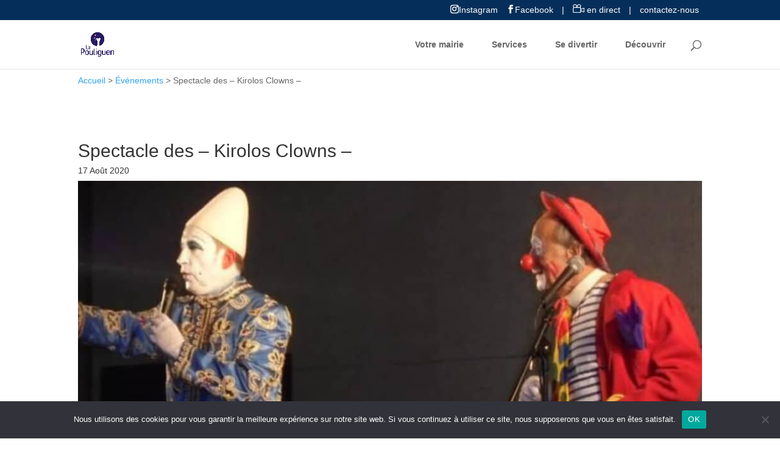

--- FILE ---
content_type: text/html; charset=UTF-8
request_url: https://www.lepouliguen.fr/evenements/spectacle-des-kirolos-clowns/
body_size: 15204
content:
<!DOCTYPE html>
<html lang="fr-FR">
<head>
	<meta charset="UTF-8" />
<meta http-equiv="X-UA-Compatible" content="IE=edge">
	<link rel="pingback" href="https://www.lepouliguen.fr/xmlrpc.php" />

	<script type="text/javascript">
		document.documentElement.className = 'js';
	</script>

	<meta name='robots' content='index, follow, max-image-preview:large, max-snippet:-1, max-video-preview:-1' />

<!-- Google Tag Manager for WordPress by gtm4wp.com -->
<script data-cfasync="false" data-pagespeed-no-defer>
	var gtm4wp_datalayer_name = "dataLayer";
	var dataLayer = dataLayer || [];
</script>
<!-- End Google Tag Manager for WordPress by gtm4wp.com --><script type="text/javascript">
			let jqueryParams=[],jQuery=function(r){return jqueryParams=[...jqueryParams,r],jQuery},$=function(r){return jqueryParams=[...jqueryParams,r],$};window.jQuery=jQuery,window.$=jQuery;let customHeadScripts=!1;jQuery.fn=jQuery.prototype={},$.fn=jQuery.prototype={},jQuery.noConflict=function(r){if(window.jQuery)return jQuery=window.jQuery,$=window.jQuery,customHeadScripts=!0,jQuery.noConflict},jQuery.ready=function(r){jqueryParams=[...jqueryParams,r]},$.ready=function(r){jqueryParams=[...jqueryParams,r]},jQuery.load=function(r){jqueryParams=[...jqueryParams,r]},$.load=function(r){jqueryParams=[...jqueryParams,r]},jQuery.fn.ready=function(r){jqueryParams=[...jqueryParams,r]},$.fn.ready=function(r){jqueryParams=[...jqueryParams,r]};</script>
	<!-- This site is optimized with the Yoast SEO plugin v26.6 - https://yoast.com/wordpress/plugins/seo/ -->
	<title>Spectacle des - Kirolos Clowns - Le Pouliguen</title>
	<link rel="canonical" href="https://www.lepouliguen.fr/evenements/spectacle-des-kirolos-clowns/" />
	<meta property="og:locale" content="fr_FR" />
	<meta property="og:type" content="article" />
	<meta property="og:title" content="Spectacle des - Kirolos Clowns - Le Pouliguen" />
	<meta property="og:description" content="Lundi 17 août Dans la plus pure tradition de l’art clownesque, un clown blanc (José) et un Auguste (Boboss) amusent les familles. À 18h, dans le bois ● Gratuit Comité municipal des fêtes Port du masque obligatoire" />
	<meta property="og:url" content="https://www.lepouliguen.fr/evenements/spectacle-des-kirolos-clowns/" />
	<meta property="og:site_name" content="Le Pouliguen" />
	<meta property="og:image" content="https://www.lepouliguen.fr/wp-content/uploads/2020/08/kirolos.jpg" />
	<meta property="og:image:width" content="1920" />
	<meta property="og:image:height" content="1200" />
	<meta property="og:image:type" content="image/jpeg" />
	<meta name="twitter:card" content="summary_large_image" />
	<script type="application/ld+json" class="yoast-schema-graph">{"@context":"https://schema.org","@graph":[{"@type":"WebPage","@id":"https://www.lepouliguen.fr/evenements/spectacle-des-kirolos-clowns/","url":"https://www.lepouliguen.fr/evenements/spectacle-des-kirolos-clowns/","name":"Spectacle des - Kirolos Clowns - Le Pouliguen","isPartOf":{"@id":"https://www.lepouliguen.fr/#website"},"primaryImageOfPage":{"@id":"https://www.lepouliguen.fr/evenements/spectacle-des-kirolos-clowns/#primaryimage"},"image":{"@id":"https://www.lepouliguen.fr/evenements/spectacle-des-kirolos-clowns/#primaryimage"},"thumbnailUrl":"https://www.lepouliguen.fr/wp-content/uploads/2020/08/kirolos.jpg","datePublished":"2020-08-06T14:29:14+00:00","breadcrumb":{"@id":"https://www.lepouliguen.fr/evenements/spectacle-des-kirolos-clowns/#breadcrumb"},"inLanguage":"fr-FR","potentialAction":[{"@type":"ReadAction","target":["https://www.lepouliguen.fr/evenements/spectacle-des-kirolos-clowns/"]}]},{"@type":"ImageObject","inLanguage":"fr-FR","@id":"https://www.lepouliguen.fr/evenements/spectacle-des-kirolos-clowns/#primaryimage","url":"https://www.lepouliguen.fr/wp-content/uploads/2020/08/kirolos.jpg","contentUrl":"https://www.lepouliguen.fr/wp-content/uploads/2020/08/kirolos.jpg","width":1920,"height":1200},{"@type":"BreadcrumbList","@id":"https://www.lepouliguen.fr/evenements/spectacle-des-kirolos-clowns/#breadcrumb","itemListElement":[{"@type":"ListItem","position":1,"name":"Accueil","item":"https://www.lepouliguen.fr/"},{"@type":"ListItem","position":2,"name":"Événements","item":"https://www.lepouliguen.fr/evenements/"},{"@type":"ListItem","position":3,"name":"Spectacle des &#8211; Kirolos Clowns &#8211;"}]},{"@type":"WebSite","@id":"https://www.lepouliguen.fr/#website","url":"https://www.lepouliguen.fr/","name":"Le Pouliguen","description":"Ville du Pouliguen - Site officiel","potentialAction":[{"@type":"SearchAction","target":{"@type":"EntryPoint","urlTemplate":"https://www.lepouliguen.fr/?s={search_term_string}"},"query-input":{"@type":"PropertyValueSpecification","valueRequired":true,"valueName":"search_term_string"}}],"inLanguage":"fr-FR"}]}</script>
	<!-- / Yoast SEO plugin. -->


<link rel='dns-prefetch' href='//use.fontawesome.com' />
<link rel='dns-prefetch' href='//fonts.googleapis.com' />
<link rel="alternate" type="application/rss+xml" title="Le Pouliguen &raquo; Flux" href="https://www.lepouliguen.fr/feed/" />
<link rel="alternate" type="application/rss+xml" title="Le Pouliguen &raquo; Flux des commentaires" href="https://www.lepouliguen.fr/comments/feed/" />
<link rel="alternate" title="oEmbed (JSON)" type="application/json+oembed" href="https://www.lepouliguen.fr/wp-json/oembed/1.0/embed?url=https%3A%2F%2Fwww.lepouliguen.fr%2Fevenements%2Fspectacle-des-kirolos-clowns%2F" />
<link rel="alternate" title="oEmbed (XML)" type="text/xml+oembed" href="https://www.lepouliguen.fr/wp-json/oembed/1.0/embed?url=https%3A%2F%2Fwww.lepouliguen.fr%2Fevenements%2Fspectacle-des-kirolos-clowns%2F&#038;format=xml" />
<meta content="Divi Child v.0.0.1" name="generator"/><link rel='stylesheet' id='sbi_styles-css' href='https://www.lepouliguen.fr/wp-content/plugins/instagram-feed/css/sbi-styles.min.css?ver=6.10.0' type='text/css' media='all' />
<link rel='stylesheet' id='wp-block-library-css' href='https://www.lepouliguen.fr/wp-includes/css/dist/block-library/style.min.css?ver=6.9' type='text/css' media='all' />
<style id='global-styles-inline-css' type='text/css'>
:root{--wp--preset--aspect-ratio--square: 1;--wp--preset--aspect-ratio--4-3: 4/3;--wp--preset--aspect-ratio--3-4: 3/4;--wp--preset--aspect-ratio--3-2: 3/2;--wp--preset--aspect-ratio--2-3: 2/3;--wp--preset--aspect-ratio--16-9: 16/9;--wp--preset--aspect-ratio--9-16: 9/16;--wp--preset--color--black: #000000;--wp--preset--color--cyan-bluish-gray: #abb8c3;--wp--preset--color--white: #ffffff;--wp--preset--color--pale-pink: #f78da7;--wp--preset--color--vivid-red: #cf2e2e;--wp--preset--color--luminous-vivid-orange: #ff6900;--wp--preset--color--luminous-vivid-amber: #fcb900;--wp--preset--color--light-green-cyan: #7bdcb5;--wp--preset--color--vivid-green-cyan: #00d084;--wp--preset--color--pale-cyan-blue: #8ed1fc;--wp--preset--color--vivid-cyan-blue: #0693e3;--wp--preset--color--vivid-purple: #9b51e0;--wp--preset--gradient--vivid-cyan-blue-to-vivid-purple: linear-gradient(135deg,rgb(6,147,227) 0%,rgb(155,81,224) 100%);--wp--preset--gradient--light-green-cyan-to-vivid-green-cyan: linear-gradient(135deg,rgb(122,220,180) 0%,rgb(0,208,130) 100%);--wp--preset--gradient--luminous-vivid-amber-to-luminous-vivid-orange: linear-gradient(135deg,rgb(252,185,0) 0%,rgb(255,105,0) 100%);--wp--preset--gradient--luminous-vivid-orange-to-vivid-red: linear-gradient(135deg,rgb(255,105,0) 0%,rgb(207,46,46) 100%);--wp--preset--gradient--very-light-gray-to-cyan-bluish-gray: linear-gradient(135deg,rgb(238,238,238) 0%,rgb(169,184,195) 100%);--wp--preset--gradient--cool-to-warm-spectrum: linear-gradient(135deg,rgb(74,234,220) 0%,rgb(151,120,209) 20%,rgb(207,42,186) 40%,rgb(238,44,130) 60%,rgb(251,105,98) 80%,rgb(254,248,76) 100%);--wp--preset--gradient--blush-light-purple: linear-gradient(135deg,rgb(255,206,236) 0%,rgb(152,150,240) 100%);--wp--preset--gradient--blush-bordeaux: linear-gradient(135deg,rgb(254,205,165) 0%,rgb(254,45,45) 50%,rgb(107,0,62) 100%);--wp--preset--gradient--luminous-dusk: linear-gradient(135deg,rgb(255,203,112) 0%,rgb(199,81,192) 50%,rgb(65,88,208) 100%);--wp--preset--gradient--pale-ocean: linear-gradient(135deg,rgb(255,245,203) 0%,rgb(182,227,212) 50%,rgb(51,167,181) 100%);--wp--preset--gradient--electric-grass: linear-gradient(135deg,rgb(202,248,128) 0%,rgb(113,206,126) 100%);--wp--preset--gradient--midnight: linear-gradient(135deg,rgb(2,3,129) 0%,rgb(40,116,252) 100%);--wp--preset--font-size--small: 13px;--wp--preset--font-size--medium: 20px;--wp--preset--font-size--large: 36px;--wp--preset--font-size--x-large: 42px;--wp--preset--spacing--20: 0.44rem;--wp--preset--spacing--30: 0.67rem;--wp--preset--spacing--40: 1rem;--wp--preset--spacing--50: 1.5rem;--wp--preset--spacing--60: 2.25rem;--wp--preset--spacing--70: 3.38rem;--wp--preset--spacing--80: 5.06rem;--wp--preset--shadow--natural: 6px 6px 9px rgba(0, 0, 0, 0.2);--wp--preset--shadow--deep: 12px 12px 50px rgba(0, 0, 0, 0.4);--wp--preset--shadow--sharp: 6px 6px 0px rgba(0, 0, 0, 0.2);--wp--preset--shadow--outlined: 6px 6px 0px -3px rgb(255, 255, 255), 6px 6px rgb(0, 0, 0);--wp--preset--shadow--crisp: 6px 6px 0px rgb(0, 0, 0);}:root { --wp--style--global--content-size: 823px;--wp--style--global--wide-size: 1080px; }:where(body) { margin: 0; }.wp-site-blocks > .alignleft { float: left; margin-right: 2em; }.wp-site-blocks > .alignright { float: right; margin-left: 2em; }.wp-site-blocks > .aligncenter { justify-content: center; margin-left: auto; margin-right: auto; }:where(.is-layout-flex){gap: 0.5em;}:where(.is-layout-grid){gap: 0.5em;}.is-layout-flow > .alignleft{float: left;margin-inline-start: 0;margin-inline-end: 2em;}.is-layout-flow > .alignright{float: right;margin-inline-start: 2em;margin-inline-end: 0;}.is-layout-flow > .aligncenter{margin-left: auto !important;margin-right: auto !important;}.is-layout-constrained > .alignleft{float: left;margin-inline-start: 0;margin-inline-end: 2em;}.is-layout-constrained > .alignright{float: right;margin-inline-start: 2em;margin-inline-end: 0;}.is-layout-constrained > .aligncenter{margin-left: auto !important;margin-right: auto !important;}.is-layout-constrained > :where(:not(.alignleft):not(.alignright):not(.alignfull)){max-width: var(--wp--style--global--content-size);margin-left: auto !important;margin-right: auto !important;}.is-layout-constrained > .alignwide{max-width: var(--wp--style--global--wide-size);}body .is-layout-flex{display: flex;}.is-layout-flex{flex-wrap: wrap;align-items: center;}.is-layout-flex > :is(*, div){margin: 0;}body .is-layout-grid{display: grid;}.is-layout-grid > :is(*, div){margin: 0;}body{padding-top: 0px;padding-right: 0px;padding-bottom: 0px;padding-left: 0px;}:root :where(.wp-element-button, .wp-block-button__link){background-color: #32373c;border-width: 0;color: #fff;font-family: inherit;font-size: inherit;font-style: inherit;font-weight: inherit;letter-spacing: inherit;line-height: inherit;padding-top: calc(0.667em + 2px);padding-right: calc(1.333em + 2px);padding-bottom: calc(0.667em + 2px);padding-left: calc(1.333em + 2px);text-decoration: none;text-transform: inherit;}.has-black-color{color: var(--wp--preset--color--black) !important;}.has-cyan-bluish-gray-color{color: var(--wp--preset--color--cyan-bluish-gray) !important;}.has-white-color{color: var(--wp--preset--color--white) !important;}.has-pale-pink-color{color: var(--wp--preset--color--pale-pink) !important;}.has-vivid-red-color{color: var(--wp--preset--color--vivid-red) !important;}.has-luminous-vivid-orange-color{color: var(--wp--preset--color--luminous-vivid-orange) !important;}.has-luminous-vivid-amber-color{color: var(--wp--preset--color--luminous-vivid-amber) !important;}.has-light-green-cyan-color{color: var(--wp--preset--color--light-green-cyan) !important;}.has-vivid-green-cyan-color{color: var(--wp--preset--color--vivid-green-cyan) !important;}.has-pale-cyan-blue-color{color: var(--wp--preset--color--pale-cyan-blue) !important;}.has-vivid-cyan-blue-color{color: var(--wp--preset--color--vivid-cyan-blue) !important;}.has-vivid-purple-color{color: var(--wp--preset--color--vivid-purple) !important;}.has-black-background-color{background-color: var(--wp--preset--color--black) !important;}.has-cyan-bluish-gray-background-color{background-color: var(--wp--preset--color--cyan-bluish-gray) !important;}.has-white-background-color{background-color: var(--wp--preset--color--white) !important;}.has-pale-pink-background-color{background-color: var(--wp--preset--color--pale-pink) !important;}.has-vivid-red-background-color{background-color: var(--wp--preset--color--vivid-red) !important;}.has-luminous-vivid-orange-background-color{background-color: var(--wp--preset--color--luminous-vivid-orange) !important;}.has-luminous-vivid-amber-background-color{background-color: var(--wp--preset--color--luminous-vivid-amber) !important;}.has-light-green-cyan-background-color{background-color: var(--wp--preset--color--light-green-cyan) !important;}.has-vivid-green-cyan-background-color{background-color: var(--wp--preset--color--vivid-green-cyan) !important;}.has-pale-cyan-blue-background-color{background-color: var(--wp--preset--color--pale-cyan-blue) !important;}.has-vivid-cyan-blue-background-color{background-color: var(--wp--preset--color--vivid-cyan-blue) !important;}.has-vivid-purple-background-color{background-color: var(--wp--preset--color--vivid-purple) !important;}.has-black-border-color{border-color: var(--wp--preset--color--black) !important;}.has-cyan-bluish-gray-border-color{border-color: var(--wp--preset--color--cyan-bluish-gray) !important;}.has-white-border-color{border-color: var(--wp--preset--color--white) !important;}.has-pale-pink-border-color{border-color: var(--wp--preset--color--pale-pink) !important;}.has-vivid-red-border-color{border-color: var(--wp--preset--color--vivid-red) !important;}.has-luminous-vivid-orange-border-color{border-color: var(--wp--preset--color--luminous-vivid-orange) !important;}.has-luminous-vivid-amber-border-color{border-color: var(--wp--preset--color--luminous-vivid-amber) !important;}.has-light-green-cyan-border-color{border-color: var(--wp--preset--color--light-green-cyan) !important;}.has-vivid-green-cyan-border-color{border-color: var(--wp--preset--color--vivid-green-cyan) !important;}.has-pale-cyan-blue-border-color{border-color: var(--wp--preset--color--pale-cyan-blue) !important;}.has-vivid-cyan-blue-border-color{border-color: var(--wp--preset--color--vivid-cyan-blue) !important;}.has-vivid-purple-border-color{border-color: var(--wp--preset--color--vivid-purple) !important;}.has-vivid-cyan-blue-to-vivid-purple-gradient-background{background: var(--wp--preset--gradient--vivid-cyan-blue-to-vivid-purple) !important;}.has-light-green-cyan-to-vivid-green-cyan-gradient-background{background: var(--wp--preset--gradient--light-green-cyan-to-vivid-green-cyan) !important;}.has-luminous-vivid-amber-to-luminous-vivid-orange-gradient-background{background: var(--wp--preset--gradient--luminous-vivid-amber-to-luminous-vivid-orange) !important;}.has-luminous-vivid-orange-to-vivid-red-gradient-background{background: var(--wp--preset--gradient--luminous-vivid-orange-to-vivid-red) !important;}.has-very-light-gray-to-cyan-bluish-gray-gradient-background{background: var(--wp--preset--gradient--very-light-gray-to-cyan-bluish-gray) !important;}.has-cool-to-warm-spectrum-gradient-background{background: var(--wp--preset--gradient--cool-to-warm-spectrum) !important;}.has-blush-light-purple-gradient-background{background: var(--wp--preset--gradient--blush-light-purple) !important;}.has-blush-bordeaux-gradient-background{background: var(--wp--preset--gradient--blush-bordeaux) !important;}.has-luminous-dusk-gradient-background{background: var(--wp--preset--gradient--luminous-dusk) !important;}.has-pale-ocean-gradient-background{background: var(--wp--preset--gradient--pale-ocean) !important;}.has-electric-grass-gradient-background{background: var(--wp--preset--gradient--electric-grass) !important;}.has-midnight-gradient-background{background: var(--wp--preset--gradient--midnight) !important;}.has-small-font-size{font-size: var(--wp--preset--font-size--small) !important;}.has-medium-font-size{font-size: var(--wp--preset--font-size--medium) !important;}.has-large-font-size{font-size: var(--wp--preset--font-size--large) !important;}.has-x-large-font-size{font-size: var(--wp--preset--font-size--x-large) !important;}
/*# sourceURL=global-styles-inline-css */
</style>

<link rel='stylesheet' id='wp-components-css' href='https://www.lepouliguen.fr/wp-includes/css/dist/components/style.min.css?ver=6.9' type='text/css' media='all' />
<link rel='stylesheet' id='wp-preferences-css' href='https://www.lepouliguen.fr/wp-includes/css/dist/preferences/style.min.css?ver=6.9' type='text/css' media='all' />
<link rel='stylesheet' id='wp-block-editor-css' href='https://www.lepouliguen.fr/wp-includes/css/dist/block-editor/style.min.css?ver=6.9' type='text/css' media='all' />
<link rel='stylesheet' id='popup-maker-block-library-style-css' href='https://www.lepouliguen.fr/wp-content/plugins/popup-maker/dist/packages/block-library-style.css?ver=dbea705cfafe089d65f1' type='text/css' media='all' />
<style id='font-awesome-svg-styles-default-inline-css' type='text/css'>
.svg-inline--fa {
  display: inline-block;
  height: 1em;
  overflow: visible;
  vertical-align: -.125em;
}
/*# sourceURL=font-awesome-svg-styles-default-inline-css */
</style>
<link rel='stylesheet' id='font-awesome-svg-styles-css' href='https://www.lepouliguen.fr/wp-content/uploads/font-awesome/v5.11.2/css/svg-with-js.css' type='text/css' media='all' />
<style id='font-awesome-svg-styles-inline-css' type='text/css'>
   .wp-block-font-awesome-icon svg::before,
   .wp-rich-text-font-awesome-icon svg::before {content: unset;}
/*# sourceURL=font-awesome-svg-styles-inline-css */
</style>
<link rel='stylesheet' id='contact-form-7-css' href='https://www.lepouliguen.fr/wp-content/plugins/contact-form-7/includes/css/styles.css?ver=6.1.4' type='text/css' media='all' />
<link rel='stylesheet' id='cookie-notice-front-css' href='https://www.lepouliguen.fr/wp-content/plugins/cookie-notice/css/front.min.css?ver=2.5.11' type='text/css' media='all' />
<link rel='stylesheet' id='wpa-css-css' href='https://www.lepouliguen.fr/wp-content/plugins/honeypot/includes/css/wpa.css?ver=2.3.04' type='text/css' media='all' />
<link rel='stylesheet' id='magnific-popup-css' href='https://www.lepouliguen.fr/wp-content/themes/Divi/includes/builder/feature/dynamic-assets/assets/css/magnific_popup.css?ver=2.5.63' type='text/css' media='all' />
<link rel='stylesheet' id='dsm-animate-css' href='https://www.lepouliguen.fr/wp-content/plugins/supreme-modules-for-divi/public/css/animate.css?ver=2.5.63' type='text/css' media='all' />
<link rel='stylesheet' id='font-awesome-official-css' href='https://use.fontawesome.com/releases/v5.11.2/css/all.css' type='text/css' media='all' integrity="sha384-KA6wR/X5RY4zFAHpv/CnoG2UW1uogYfdnP67Uv7eULvTveboZJg0qUpmJZb5VqzN" crossorigin="anonymous" />
<link rel='stylesheet' id='supreme-modules-for-divi-styles-css' href='https://www.lepouliguen.fr/wp-content/plugins/supreme-modules-for-divi/styles/style.min.css?ver=2.5.63' type='text/css' media='all' />
<link rel='stylesheet' id='et-builder-googlefonts-cached-css' href='https://fonts.googleapis.com/css?family=Montserrat:100,200,300,regular,500,600,700,800,900,100italic,200italic,300italic,italic,500italic,600italic,700italic,800italic,900italic&#038;subset=latin,latin-ext&#038;display=swap' type='text/css' media='all' />
<link rel='stylesheet' id='divi-style-parent-css' href='https://www.lepouliguen.fr/wp-content/themes/Divi/style-static.min.css?ver=4.27.5' type='text/css' media='all' />
<link rel='stylesheet' id='divi-style-pum-css' href='https://www.lepouliguen.fr/wp-content/themes/Divi-child/style.css?ver=4.27.5' type='text/css' media='all' />
<link rel='stylesheet' id='font-awesome-official-v4shim-css' href='https://use.fontawesome.com/releases/v5.11.2/css/v4-shims.css' type='text/css' media='all' integrity="sha384-/EdpJd7d6gGFiQ/vhh7iOjiZdf4+6K4al/XrX6FxxZwDSrAdWxAynr4p/EA/vyPQ" crossorigin="anonymous" />
<style id='font-awesome-official-v4shim-inline-css' type='text/css'>
@font-face {
font-family: "FontAwesome";
font-display: block;
src: url("https://use.fontawesome.com/releases/v5.11.2/webfonts/fa-brands-400.eot"),
		url("https://use.fontawesome.com/releases/v5.11.2/webfonts/fa-brands-400.eot?#iefix") format("embedded-opentype"),
		url("https://use.fontawesome.com/releases/v5.11.2/webfonts/fa-brands-400.woff2") format("woff2"),
		url("https://use.fontawesome.com/releases/v5.11.2/webfonts/fa-brands-400.woff") format("woff"),
		url("https://use.fontawesome.com/releases/v5.11.2/webfonts/fa-brands-400.ttf") format("truetype"),
		url("https://use.fontawesome.com/releases/v5.11.2/webfonts/fa-brands-400.svg#fontawesome") format("svg");
}

@font-face {
font-family: "FontAwesome";
font-display: block;
src: url("https://use.fontawesome.com/releases/v5.11.2/webfonts/fa-solid-900.eot"),
		url("https://use.fontawesome.com/releases/v5.11.2/webfonts/fa-solid-900.eot?#iefix") format("embedded-opentype"),
		url("https://use.fontawesome.com/releases/v5.11.2/webfonts/fa-solid-900.woff2") format("woff2"),
		url("https://use.fontawesome.com/releases/v5.11.2/webfonts/fa-solid-900.woff") format("woff"),
		url("https://use.fontawesome.com/releases/v5.11.2/webfonts/fa-solid-900.ttf") format("truetype"),
		url("https://use.fontawesome.com/releases/v5.11.2/webfonts/fa-solid-900.svg#fontawesome") format("svg");
}

@font-face {
font-family: "FontAwesome";
font-display: block;
src: url("https://use.fontawesome.com/releases/v5.11.2/webfonts/fa-regular-400.eot"),
		url("https://use.fontawesome.com/releases/v5.11.2/webfonts/fa-regular-400.eot?#iefix") format("embedded-opentype"),
		url("https://use.fontawesome.com/releases/v5.11.2/webfonts/fa-regular-400.woff2") format("woff2"),
		url("https://use.fontawesome.com/releases/v5.11.2/webfonts/fa-regular-400.woff") format("woff"),
		url("https://use.fontawesome.com/releases/v5.11.2/webfonts/fa-regular-400.ttf") format("truetype"),
		url("https://use.fontawesome.com/releases/v5.11.2/webfonts/fa-regular-400.svg#fontawesome") format("svg");
unicode-range: U+F004-F005,U+F007,U+F017,U+F022,U+F024,U+F02E,U+F03E,U+F044,U+F057-F059,U+F06E,U+F070,U+F075,U+F07B-F07C,U+F080,U+F086,U+F089,U+F094,U+F09D,U+F0A0,U+F0A4-F0A7,U+F0C5,U+F0C7-F0C8,U+F0E0,U+F0EB,U+F0F3,U+F0F8,U+F0FE,U+F111,U+F118-F11A,U+F11C,U+F133,U+F144,U+F146,U+F14A,U+F14D-F14E,U+F150-F152,U+F15B-F15C,U+F164-F165,U+F185-F186,U+F191-F192,U+F1AD,U+F1C1-F1C9,U+F1CD,U+F1D8,U+F1E3,U+F1EA,U+F1F6,U+F1F9,U+F20A,U+F247-F249,U+F24D,U+F254-F25B,U+F25D,U+F267,U+F271-F274,U+F279,U+F28B,U+F28D,U+F2B5-F2B6,U+F2B9,U+F2BB,U+F2BD,U+F2C1-F2C2,U+F2D0,U+F2D2,U+F2DC,U+F2ED,U+F328,U+F358-F35B,U+F3A5,U+F3D1,U+F410,U+F4AD;
}
/*# sourceURL=font-awesome-official-v4shim-inline-css */
</style>
<script type="text/javascript" id="cookie-notice-front-js-before">
/* <![CDATA[ */
var cnArgs = {"ajaxUrl":"https:\/\/www.lepouliguen.fr\/wp-admin\/admin-ajax.php","nonce":"df4020afd9","hideEffect":"fade","position":"bottom","onScroll":false,"onScrollOffset":100,"onClick":false,"cookieName":"cookie_notice_accepted","cookieTime":2592000,"cookieTimeRejected":2592000,"globalCookie":false,"redirection":false,"cache":false,"revokeCookies":false,"revokeCookiesOpt":"automatic"};

//# sourceURL=cookie-notice-front-js-before
/* ]]> */
</script>
<script type="text/javascript" src="https://www.lepouliguen.fr/wp-content/plugins/cookie-notice/js/front.min.js?ver=2.5.11" id="cookie-notice-front-js"></script>
<link rel="https://api.w.org/" href="https://www.lepouliguen.fr/wp-json/" /><link rel="alternate" title="JSON" type="application/json" href="https://www.lepouliguen.fr/wp-json/wp/v2/evenements/13203" /><link rel="EditURI" type="application/rsd+xml" title="RSD" href="https://www.lepouliguen.fr/xmlrpc.php?rsd" />
<meta name="generator" content="WordPress 6.9" />
<link rel='shortlink' href='https://www.lepouliguen.fr/?p=13203' />

<!-- Google Tag Manager for WordPress by gtm4wp.com -->
<!-- GTM Container placement set to footer -->
<script data-cfasync="false" data-pagespeed-no-defer type="text/javascript">
	var dataLayer_content = {"pagePostType":"evenements","pagePostType2":"single-evenements","pagePostAuthor":"Laurence MAGRÉ"};
	dataLayer.push( dataLayer_content );
</script>
<script data-cfasync="false" data-pagespeed-no-defer type="text/javascript">
(function(w,d,s,l,i){w[l]=w[l]||[];w[l].push({'gtm.start':
new Date().getTime(),event:'gtm.js'});var f=d.getElementsByTagName(s)[0],
j=d.createElement(s),dl=l!='dataLayer'?'&l='+l:'';j.async=true;j.src=
'//www.googletagmanager.com/gtm.js?id='+i+dl;f.parentNode.insertBefore(j,f);
})(window,document,'script','dataLayer','GTM-KBRXB98');
</script>
<!-- End Google Tag Manager for WordPress by gtm4wp.com --><meta name="viewport" content="width=device-width, initial-scale=1.0, maximum-scale=1.0, user-scalable=0" /><!-- BANNIERE  NEOCITY (mobile) -->
<meta name="neocitybanner:title" content="Le Pouliguen"> <meta name="neocitybanner:author" content="Neocity"> <meta name="neocitybanner:price" content="GRATUITE"> <meta name="neocitybanner:price-suffix-apple" content=" - Sur l'App Store"> <meta name="neocitybanner:price-suffix-google" content=" - Sur le Google Play"> <meta name="neocitybanner:icon-apple" content="https://neocitybacko.s3.eu-west-1.amazonaws.com/clients/606c8c865fa43e00192ec7a0/app/01bfa6e4-ce02-4cf1-b05e-3f4dae145c16.png"> <meta name="neocitybanner:icon-google" content="https://neocitybacko.s3.eu-west-1.amazonaws.com/clients/606c8c865fa43e00192ec7a0/app/01bfa6e4-ce02-4cf1-b05e-3f4dae145c16.png"> <meta name="neocitybanner:button" content="Télécharger"> <meta name="neocitybanner:button-url-apple" content="https://apps.apple.com/fr/app/le-pouliguen/id1568313985?utm_source=neocity-appbanner"> <meta name="neocitybanner:button-url-google" content="https://play.google.com/store/apps/details?id=fr.neocity.pouliguen&amp;hl=fr&amp;gl=fr&amp;utm_source=neocity-appbanner"> <meta name="neocitybanner:disable-positioning" content="true"> <link rel="stylesheet" href="https://neo-appbanner.s3.eu-west-3.amazonaws.com/smartbanner.css"> 
<!-- FIN BANNIERE  NEOCITY -->
<link rel="icon" href="https://www.lepouliguen.fr/wp-content/uploads/2023/04/log_reseau-150x150.png" sizes="32x32" />
<link rel="icon" href="https://www.lepouliguen.fr/wp-content/uploads/2023/04/log_reseau-300x300.png" sizes="192x192" />
<link rel="apple-touch-icon" href="https://www.lepouliguen.fr/wp-content/uploads/2023/04/log_reseau-300x300.png" />
<meta name="msapplication-TileImage" content="https://www.lepouliguen.fr/wp-content/uploads/2023/04/log_reseau-300x300.png" />
<link rel="stylesheet" id="et-divi-customizer-global-cached-inline-styles" href="https://www.lepouliguen.fr/wp-content/et-cache/global/et-divi-customizer-global.min.css?ver=1765350550" /><link rel="stylesheet" id="et-core-unified-cpt-deferred-13203-cached-inline-styles" href="https://www.lepouliguen.fr/wp-content/et-cache/13203/et-core-unified-cpt-deferred-13203.min.css?ver=1765667020" /></head>
<body class="wp-singular evenements-template-default single single-evenements postid-13203 wp-theme-Divi wp-child-theme-Divi-child cookies-not-set et_button_no_icon et_pb_button_helper_class et_fixed_nav et_show_nav et_primary_nav_dropdown_animation_fade et_secondary_nav_dropdown_animation_fade et_header_style_left et_pb_footer_columns4 et_cover_background et_pb_gutter osx et_pb_gutters3 et_right_sidebar et_divi_theme et-db">
	<div id="page-container">
	
	
			<header id="main-header" data-height-onload="51">
			<div id="header-contacts" class="et_pb_section et_pb_section_1 et_pb_with_background et_section_regular" >
				
				
				
				
				
				
				<div class="et_pb_row et_pb_row_0">
				<div class="et_pb_column et_pb_column_4_4 et_pb_column_0  et_pb_css_mix_blend_mode_passthrough et-last-child">
				
				
				
				
				<div class="et_pb_module et_pb_text et_pb_text_0  et_pb_text_align_right et_pb_bg_layout_light">
				
				
				
				
				<div class="et_pb_text_inner"><ul class="et-social-icons">
<li class="et-social-icon et-social-instagram"><a class="icon" href="https://www.instagram.com/villelepouliguen">Instagram</a></li>
<li class="et-social-icon et-social-facebook"><a class="icon" href="https://www.facebook.com/VilleLePouliguen">Facebook</a></li>
<li>|</li>
<li><a href="/en-direct/"><img src="/wp-content/uploads/2019/07/camera-icon-header.png" alt="En direct" /> en direct</a></li>
<li>|</li>
<li><a href="/contact/">contactez-nous</a></li>
</ul></div>
			</div>
			</div>
				
				
				
				
			</div>
				
				
			</div>			<div class="container clearfix et_menu_container">
							<div class="logo_container">
					<span class="logo_helper"></span>
					<a href="https://www.lepouliguen.fr/">
						<img src="/wp-content/uploads/2023/04/Logo_Pouliguen_recadre.png" alt="Le Pouliguen" id="logo" data-height-percentage="100" />
					</a>
				</div>
							<div id="et-top-navigation" data-height="51" data-fixed-height="52">
											<nav id="top-menu-nav">
						<ul id="top-menu" class="nav et_disable_top_tier"><li id="menu-item-4045" class="mega-menu menu-item menu-item-type-post_type menu-item-object-page menu-item-has-children menu-item-4045"><a href="https://www.lepouliguen.fr/votre-mairie/">Votre mairie</a>
<ul class="sub-menu">
	<li id="menu-item-5147" class="menu-item menu-item-type-custom menu-item-object-custom menu-item-has-children menu-item-5147"><a>Conseil municipal</a>
	<ul class="sub-menu">
		<li id="menu-item-4046" class="menu-item menu-item-type-post_type menu-item-object-page menu-item-4046"><a href="https://www.lepouliguen.fr/votre-mairie/le-conseil-municipal/vos-elus/">Vos élus</a></li>
		<li id="menu-item-4047" class="menu-item menu-item-type-post_type menu-item-object-page menu-item-4047"><a href="https://www.lepouliguen.fr/votre-mairie/le-conseil-municipal/les-seances-du-conseil/">Les séances du conseil</a></li>
		<li id="menu-item-18942" class="menu-item menu-item-type-post_type menu-item-object-page menu-item-18942"><a href="https://www.lepouliguen.fr/les-deliberations/">Les délibérations</a></li>
		<li id="menu-item-15529" class="menu-item menu-item-type-custom menu-item-object-custom menu-item-15529"><a href="https://www.lepouliguen.fr/wp-content/uploads/2021/02/Reglement-interieur-du-Conseil-municipal.pdf">Règlement intérieur du Conseil</a></li>
	</ul>
</li>
	<li id="menu-item-18967" class="menu-item menu-item-type-custom menu-item-object-custom menu-item-has-children menu-item-18967"><a>Conseil des Jeunes et Comité des Sages</a>
	<ul class="sub-menu">
		<li id="menu-item-10546" class="menu-item menu-item-type-post_type menu-item-object-page menu-item-10546"><a href="https://www.lepouliguen.fr/services/enfance-jeunesse/vie-scolaire/conseil-municipal-des-jeunes/">Le Conseil municipal des jeunes</a></li>
		<li id="menu-item-18968" class="menu-item menu-item-type-post_type menu-item-object-page menu-item-18968"><a href="https://www.lepouliguen.fr/le-comite-consultatif-des-sages/">Le Comité consultatif des Sages</a></li>
	</ul>
</li>
	<li id="menu-item-4051" class="menu-item menu-item-type-post_type menu-item-object-page menu-item-4051"><a href="https://www.lepouliguen.fr/votre-mairie/les-jumelages/">Jumelages</a></li>
	<li id="menu-item-4063" class="menu-item menu-item-type-custom menu-item-object-custom menu-item-has-children menu-item-4063"><a>Commande publique</a>
	<ul class="sub-menu">
		<li id="menu-item-10895" class="menu-item menu-item-type-custom menu-item-object-custom menu-item-10895"><a href="http://lepouliguen.marches-publics.info/">Plateforme de téléchargements</a></li>
		<li id="menu-item-20576" class="menu-item menu-item-type-post_type menu-item-object-page menu-item-20576"><a href="https://www.lepouliguen.fr/avis_appel_public-concurrence/">Avis d’appel public à la concurrence</a></li>
		<li id="menu-item-10896" class="menu-item menu-item-type-post_type menu-item-object-page menu-item-10896"><a href="https://www.lepouliguen.fr/marches-conclus/">Marchés conclus les années précédentes</a></li>
	</ul>
</li>
	<li id="menu-item-6344" class="menu-item menu-item-type-custom menu-item-object-custom menu-item-has-children menu-item-6344"><a>Réservations</a>
	<ul class="sub-menu">
		<li id="menu-item-4088" class="menu-item menu-item-type-post_type menu-item-object-page menu-item-4088"><a href="https://www.lepouliguen.fr/services/reservations/reserver-une-salle-du-materiel-un-vehicule/">Réserver une salle / du matériel</a></li>
		<li id="menu-item-20752" class="menu-item menu-item-type-post_type menu-item-object-page menu-item-20752"><a href="https://www.lepouliguen.fr/animations-demande-dautorisation-doccupation-du-domaine-public/">Animations : demande d’autorisation  d’occupation du domaine public</a></li>
	</ul>
</li>
	<li id="menu-item-9837" class="menu-item menu-item-type-custom menu-item-object-custom menu-item-has-children menu-item-9837"><a>Publications</a>
	<ul class="sub-menu">
		<li id="menu-item-4052" class="menu-item menu-item-type-post_type menu-item-object-page menu-item-4052"><a href="https://www.lepouliguen.fr/votre-mairie/magazine-municipal/">Le magazine municipal</a></li>
		<li id="menu-item-15551" class="menu-item menu-item-type-post_type menu-item-object-page menu-item-15551"><a href="https://www.lepouliguen.fr/videos-2/">Les vidéos</a></li>
	</ul>
</li>
	<li id="menu-item-16192" class="menu-item menu-item-type-post_type menu-item-object-page menu-item-16192"><a href="https://www.lepouliguen.fr/actes-reglementaires/">Actes règlementaires</a></li>
	<li id="menu-item-5161" class="menu-item menu-item-type-post_type menu-item-object-page menu-item-5161"><a href="https://www.lepouliguen.fr/votre-mairie/annuaire-des-services/">Annuaire des services</a></li>
	<li id="menu-item-21517" class="menu-item menu-item-type-custom menu-item-object-custom menu-item-has-children menu-item-21517"><a href="http://--">Emploi et Formation</a>
	<ul class="sub-menu">
		<li id="menu-item-10254" class="menu-item menu-item-type-post_type menu-item-object-page menu-item-10254"><a href="https://www.lepouliguen.fr/votre-mairie/la-ville-recrute/">La Ville recrute</a></li>
		<li id="menu-item-21519" class="menu-item menu-item-type-custom menu-item-object-custom menu-item-21519"><a href="https://www.cap-atlantique.fr/services-a-la-population/emploi-et-formation">Liens utiles (pour les particuliers)</a></li>
		<li id="menu-item-21518" class="menu-item menu-item-type-custom menu-item-object-custom menu-item-21518"><a href="https://www.cap-atlantique.fr/entreprendre/services-aux-entreprises/recruter-former-et-fideliser-vos-salaries">Liens utiles (pour les entreprises)</a></li>
	</ul>
</li>
	<li id="menu-item-21509" class="menu-item menu-item-type-post_type menu-item-object-page menu-item-21509"><a href="https://www.lepouliguen.fr/expression-des-groupes-politiques/">Expression des groupes politiques</a></li>
</ul>
</li>
<li id="menu-item-4053" class="mega-menu menu-item menu-item-type-post_type menu-item-object-page menu-item-has-children menu-item-4053"><a href="https://www.lepouliguen.fr/services/">Services</a>
<ul class="sub-menu">
	<li id="menu-item-6338" class="menu-item menu-item-type-custom menu-item-object-custom menu-item-has-children menu-item-6338"><a>État-civil</a>
	<ul class="sub-menu">
		<li id="menu-item-4055" class="menu-item menu-item-type-post_type menu-item-object-page menu-item-4055"><a href="https://www.lepouliguen.fr/services/etat-civil/vos-demarches-en-ligne/">Vos démarches</a></li>
		<li id="menu-item-25128" class="menu-item menu-item-type-custom menu-item-object-custom menu-item-25128"><a href="https://www.service-public.fr/particuliers/vosdroits/R1406">Demander un acte d&rsquo;état-civil</a></li>
		<li id="menu-item-4057" class="menu-item menu-item-type-post_type menu-item-object-page menu-item-4057"><a href="https://www.lepouliguen.fr/services/etat-civil/elections/">Élections</a></li>
		<li id="menu-item-4058" class="menu-item menu-item-type-post_type menu-item-object-page menu-item-4058"><a href="https://www.lepouliguen.fr/services/etat-civil/cimetieres/">Cimetières</a></li>
	</ul>
</li>
	<li id="menu-item-6339" class="menu-item menu-item-type-custom menu-item-object-custom menu-item-has-children menu-item-6339"><a>Urbanisme</a>
	<ul class="sub-menu">
		<li id="menu-item-4060" class="menu-item menu-item-type-post_type menu-item-object-page menu-item-4060"><a href="https://www.lepouliguen.fr/services/urbanisme/lessentiel-a-connaitre/">L’essentiel</a></li>
		<li id="menu-item-4061" class="menu-item menu-item-type-post_type menu-item-object-page menu-item-4061"><a href="https://www.lepouliguen.fr/services/urbanisme/reglementations/">Règlementations</a></li>
		<li id="menu-item-4062" class="menu-item menu-item-type-post_type menu-item-object-page menu-item-4062"><a href="https://www.lepouliguen.fr/services/urbanisme/concertation/">Révision du PLU</a></li>
		<li id="menu-item-20891" class="menu-item menu-item-type-post_type menu-item-object-page menu-item-20891"><a href="https://www.lepouliguen.fr/en-savoir-plus-sur-le-bail-reel-solidaire-brs/">En savoir plus sur le Bail Réel Solidaire</a></li>
	</ul>
</li>
	<li id="menu-item-6341" class="menu-item menu-item-type-custom menu-item-object-custom menu-item-has-children menu-item-6341"><a>Enfance jeunesse</a>
	<ul class="sub-menu">
		<li id="menu-item-25698" class="menu-item menu-item-type-custom menu-item-object-custom menu-item-25698"><a href="https://espacefamille.aiga.fr/index.html?dossier=11699106#connexion&#038;113049">Le Portail Famille</a></li>
		<li id="menu-item-4070" class="menu-item menu-item-type-post_type menu-item-object-page menu-item-4070"><a href="https://www.lepouliguen.fr/services/enfance-jeunesse/petite-enfance/">Petite enfance</a></li>
		<li id="menu-item-4071" class="menu-item menu-item-type-post_type menu-item-object-page menu-item-4071"><a href="https://www.lepouliguen.fr/services/enfance-jeunesse/vie-scolaire/">Vie scolaire, extra-scolaire et structures jeunesse</a></li>
		<li id="menu-item-6508" class="menu-item menu-item-type-post_type menu-item-object-page menu-item-6508"><a href="https://www.lepouliguen.fr/services/solidarite/aides-pour-les-enfants-et-les-jeunes/">Aides financières</a></li>
	</ul>
</li>
	<li id="menu-item-6343" class="menu-item menu-item-type-custom menu-item-object-custom menu-item-has-children menu-item-6343"><a>Prévention / sécurité</a>
	<ul class="sub-menu">
		<li id="menu-item-26790" class="menu-item menu-item-type-post_type menu-item-object-page menu-item-26790"><a href="https://www.lepouliguen.fr/la-police-municipale/">La police municipale</a></li>
		<li id="menu-item-19249" class="menu-item menu-item-type-post_type menu-item-object-page menu-item-19249"><a href="https://www.lepouliguen.fr/signaler-un-probleme-police-mauvais-stationnement-comportement-suspect/">Signaler un problème Police (mauvais stationnement, comportement suspect…)</a></li>
		<li id="menu-item-4082" class="menu-item menu-item-type-post_type menu-item-object-page menu-item-4082"><a href="https://www.lepouliguen.fr/services/prevention-securite/les-services-de-police-et-de-secours/">Secours – prévention : contacts utiles</a></li>
		<li id="menu-item-25006" class="menu-item menu-item-type-post_type menu-item-object-page menu-item-25006"><a href="https://www.lepouliguen.fr/services/prevention-securite/alerte-mesures-preventives/">En cas d’alerte, les mesures préventives</a></li>
	</ul>
</li>
	<li id="menu-item-6342" class="menu-item menu-item-type-custom menu-item-object-custom menu-item-has-children menu-item-6342"><a>Solidarité</a>
	<ul class="sub-menu">
		<li id="menu-item-5140" class="menu-item menu-item-type-post_type menu-item-object-page menu-item-5140"><a href="https://www.lepouliguen.fr/services/solidarite/le-ccas/">Le CCAS</a></li>
		<li id="menu-item-25492" class="menu-item menu-item-type-post_type menu-item-object-page menu-item-25492"><a href="https://www.lepouliguen.fr/logements-saisonniers-solidarite-entre-generations/">Logements saisonniers : solidarité</a></li>
		<li id="menu-item-4076" class="menu-item menu-item-type-post_type menu-item-object-page menu-item-4076"><a href="https://www.lepouliguen.fr/services/solidarite/handicap-et-accessibilite/">Handicap et accessibilité</a></li>
		<li id="menu-item-4078" class="menu-item menu-item-type-post_type menu-item-object-page menu-item-4078"><a href="https://www.lepouliguen.fr/services/solidarite/aides-pour-les-enfants-et-les-jeunes/">Aides pour les enfants et les jeunes</a></li>
		<li id="menu-item-4079" class="menu-item menu-item-type-post_type menu-item-object-page menu-item-4079"><a href="https://www.lepouliguen.fr/services/solidarite/aides-et-structures-pour-les-aines/">Aides et structures pour les aînés</a></li>
	</ul>
</li>
	<li id="menu-item-19207" class="menu-item menu-item-type-custom menu-item-object-custom menu-item-has-children menu-item-19207"><a>Santé</a>
	<ul class="sub-menu">
		<li id="menu-item-19204" class="menu-item menu-item-type-post_type menu-item-object-page menu-item-19204"><a href="https://www.lepouliguen.fr/mutuelles-partenaires/">Mutuelles partenaires</a></li>
		<li id="menu-item-19205" class="menu-item menu-item-type-post_type menu-item-object-page menu-item-19205"><a href="https://www.lepouliguen.fr/la-carte-des-defibrillateurs/">La carte des défibrillateurs</a></li>
		<li id="menu-item-19203" class="menu-item menu-item-type-post_type menu-item-object-page menu-item-19203"><a href="https://www.lepouliguen.fr/partenariat-avec-la-ligue-contre-le-cancer/">Partenariat Ligue contre le cancer</a></li>
		<li id="menu-item-19202" class="menu-item menu-item-type-post_type menu-item-object-page menu-item-19202"><a href="https://www.lepouliguen.fr/lespace-sans-tabac-plage-du-nau/">L’Espace sans tabac plage du Nau</a></li>
		<li id="menu-item-19206" class="menu-item menu-item-type-post_type menu-item-object-page menu-item-19206"><a href="https://www.lepouliguen.fr/permanence-dacces-aux-soins-de-sante-pass/">Permanence d’Accès aux Soins de Santé</a></li>
		<li id="menu-item-4084" class="menu-item menu-item-type-post_type menu-item-object-page menu-item-4084"><a href="https://www.lepouliguen.fr/services/prevention-securite/plan-canicule/">Plan canicule</a></li>
	</ul>
</li>
	<li id="menu-item-18966" class="menu-item menu-item-type-custom menu-item-object-custom menu-item-has-children menu-item-18966"><a>Environnement</a>
	<ul class="sub-menu">
		<li id="menu-item-15393" class="menu-item menu-item-type-post_type menu-item-object-page menu-item-15393"><a href="https://www.lepouliguen.fr/arbres-la-reglementation/">Arbres, haies : la réglementation</a></li>
		<li id="menu-item-4091" class="menu-item menu-item-type-post_type menu-item-object-page menu-item-4091"><a href="https://www.lepouliguen.fr/services/environnement/la-qualite-de-leau/">Qualité de l’eau, puits</a></li>
		<li id="menu-item-4092" class="menu-item menu-item-type-post_type menu-item-object-page menu-item-4092"><a href="https://www.lepouliguen.fr/services/environnement/la-lutte-contre-les-nuisibles/">La lutte contre les nuisibles</a></li>
		<li id="menu-item-4093" class="menu-item menu-item-type-post_type menu-item-object-page menu-item-4093"><a href="https://www.lepouliguen.fr/services/environnement/le-concours-de-fleurissement/">Le concours de fleurissement</a></li>
		<li id="menu-item-29883" class="menu-item menu-item-type-post_type menu-item-object-page menu-item-29883"><a href="https://www.lepouliguen.fr/services/la-charte-de-larbre/">La Charte de l’Arbre</a></li>
	</ul>
</li>
	<li id="menu-item-6340" class="menu-item menu-item-type-custom menu-item-object-custom menu-item-has-children menu-item-6340"><a>Signaler des travaux ou un problème</a>
	<ul class="sub-menu">
		<li id="menu-item-4098" class="menu-item menu-item-type-post_type menu-item-object-page menu-item-4098"><a href="https://www.lepouliguen.fr/services/signaler-un-probleme/defaut-declairage-obstacle-sur-la-voirie/">Signaler un défaut d&rsquo;éclairage, un obstacle de voirie&#8230;</a></li>
		<li id="menu-item-4068" class="menu-item menu-item-type-post_type menu-item-object-page menu-item-4068"><a href="https://www.lepouliguen.fr/services/travaux/vous-faites-des-travaux-vous-demenagez/">Vous faites des travaux ? Vous déménagez ?</a></li>
	</ul>
</li>
	<li id="menu-item-6347" class="menu-item menu-item-type-custom menu-item-object-custom menu-item-has-children menu-item-6347"><a>Vie économique</a>
	<ul class="sub-menu">
		<li id="menu-item-4095" class="menu-item menu-item-type-post_type menu-item-object-page menu-item-4095"><a href="https://www.lepouliguen.fr/services/vie-economique/le-marche/">Le Marché</a></li>
		<li id="menu-item-21062" class="menu-item menu-item-type-post_type menu-item-object-page menu-item-21062"><a href="https://www.lepouliguen.fr/declaration-de-changement-dusage-et-taxe-de-sejour/">Déclaration de changement d’usage et taxe de séjour</a></li>
	</ul>
</li>
</ul>
</li>
<li id="menu-item-4099" class="mega-menu menu-item menu-item-type-post_type menu-item-object-page menu-item-has-children menu-item-4099"><a href="https://www.lepouliguen.fr/se-divertir/">Se divertir</a>
<ul class="sub-menu">
	<li id="menu-item-7012" class="menu-item menu-item-type-custom menu-item-object-custom menu-item-7012"><a href="/evenements/">L&rsquo;agenda des animations</a></li>
	<li id="menu-item-6350" class="menu-item menu-item-type-custom menu-item-object-custom menu-item-has-children menu-item-6350"><a>Vie culturelle</a>
	<ul class="sub-menu">
		<li id="menu-item-18845" class="menu-item menu-item-type-post_type menu-item-object-page menu-item-18845"><a href="https://www.lepouliguen.fr/la-saison-culturelle/">La saison culturelle</a></li>
		<li id="menu-item-4102" class="menu-item menu-item-type-post_type menu-item-object-page menu-item-4102"><a href="https://www.lepouliguen.fr/se-divertir/vie-culturelle/les-espaces-culturels/">Les espaces culturels</a></li>
		<li id="menu-item-4103" class="menu-item menu-item-type-post_type menu-item-object-page menu-item-4103"><a href="https://www.lepouliguen.fr/se-divertir/vie-culturelle/le-patrimoine-de-la-ville/">Le patrimoine de la ville</a></li>
		<li id="menu-item-27883" class="menu-item menu-item-type-custom menu-item-object-custom menu-item-27883"><a target="_blank" href="https://bibliotheque.lepouliguen.fr/">Bibliothèque municipale</a></li>
	</ul>
</li>
	<li id="menu-item-6351" class="menu-item menu-item-type-custom menu-item-object-custom menu-item-has-children menu-item-6351"><a>Vie sportive</a>
	<ul class="sub-menu">
		<li id="menu-item-6510" class="menu-item menu-item-type-post_type menu-item-object-page menu-item-6510"><a href="https://www.lepouliguen.fr/services/enfance-jeunesse/vie-scolaire/ecole-multisports/">L’école multisports</a></li>
		<li id="menu-item-4107" class="menu-item menu-item-type-post_type menu-item-object-page menu-item-4107"><a href="https://www.lepouliguen.fr/se-divertir/vie-sportive/les-equipements/">Les équipements</a></li>
	</ul>
</li>
	<li id="menu-item-6352" class="menu-item menu-item-type-custom menu-item-object-custom menu-item-has-children menu-item-6352"><a>Vie associative</a>
	<ul class="sub-menu">
		<li id="menu-item-4115" class="menu-item menu-item-type-post_type menu-item-object-page menu-item-4115"><a href="https://www.lepouliguen.fr/se-divertir/vie-associative/lannuaire-des-associations/">L’annuaire des associations</a></li>
		<li id="menu-item-4116" class="menu-item menu-item-type-post_type menu-item-object-page menu-item-4116"><a href="https://www.lepouliguen.fr/se-divertir/vie-associative/le-passassociations/">Le Pass’associations</a></li>
		<li id="menu-item-9817" class="menu-item menu-item-type-post_type menu-item-object-page menu-item-9817"><a href="https://www.lepouliguen.fr/demander-une-subvention/">Demander une subvention</a></li>
		<li id="menu-item-25167" class="menu-item menu-item-type-post_type menu-item-object-page menu-item-25167"><a href="https://www.lepouliguen.fr/portail-associatif/">Le Portail associatif</a></li>
	</ul>
</li>
</ul>
</li>
<li id="menu-item-4118" class="mega-menu menu-item menu-item-type-post_type menu-item-object-page menu-item-has-children menu-item-4118"><a href="https://www.lepouliguen.fr/decouvrir/">Découvrir</a>
<ul class="sub-menu">
	<li id="menu-item-15318" class="menu-item menu-item-type-custom menu-item-object-custom menu-item-has-children menu-item-15318"><a>Pratique</a>
	<ul class="sub-menu">
		<li id="menu-item-10898" class="menu-item menu-item-type-custom menu-item-object-custom menu-item-10898"><a href="https://www.calameo.com/read/000667065f9605f537f57">Plan de ville 🔗</a></li>
		<li id="menu-item-4125" class="menu-item menu-item-type-post_type menu-item-object-page menu-item-4125"><a href="https://www.lepouliguen.fr/decouvrir/se-deplacer-et-stationner-au-pouliguen/">Se déplacer et stationner</a></li>
		<li id="menu-item-15317" class="menu-item menu-item-type-post_type menu-item-object-page menu-item-15317"><a href="https://www.lepouliguen.fr/la-poste/">La Poste</a></li>
		<li id="menu-item-20449" class="menu-item menu-item-type-custom menu-item-object-custom menu-item-20449"><a href="https://www.lepouliguen.fr/wp-content/uploads/2022/08/plan_sanitaires.pdf">Localisation des sanitaires publics</a></li>
	</ul>
</li>
	<li id="menu-item-6354" class="menu-item menu-item-type-custom menu-item-object-custom menu-item-has-children menu-item-6354"><a>Vie touristique</a>
	<ul class="sub-menu">
		<li id="menu-item-4123" class="menu-item menu-item-type-post_type menu-item-object-page menu-item-4123"><a href="https://www.lepouliguen.fr/services/vie-economique/le-marche/">Le Marché</a></li>
		<li id="menu-item-4124" class="menu-item menu-item-type-post_type menu-item-object-page menu-item-4124"><a href="https://www.lepouliguen.fr/services/vie-economique/la-taxe-de-sejour/">La taxe de séjour</a></li>
		<li id="menu-item-20258" class="menu-item menu-item-type-custom menu-item-object-custom menu-item-20258"><a href="https://campings.lepouliguen.fr/">Campings, aire camping-cars et gîte</a></li>
		<li id="menu-item-4168" class="menu-item menu-item-type-post_type menu-item-object-page menu-item-4168"><a href="https://www.lepouliguen.fr/decouvrir/vie-touristique/les-clubs-de-plage/">Les clubs de plage</a></li>
	</ul>
</li>
	<li id="menu-item-4120" class="menu-item menu-item-type-post_type menu-item-object-page menu-item-4120"><a href="https://www.lepouliguen.fr/decouvrir/les-incontournables-du-pouliguen/">Les incontournables</a></li>
</ul>
</li>
</ul>						</nav>
					
					
					
										<div id="et_top_search">
						<span id="et_search_icon"></span>
					</div>
					
					<div id="et_mobile_nav_menu">
				<div class="mobile_nav closed">
					<span class="select_page">Sélectionner une page</span>
					<span class="mobile_menu_bar mobile_menu_bar_toggle"></span>
				</div>
			</div>				</div> <!-- #et-top-navigation -->
			</div> <!-- .container -->
			<div class="et_search_outer">
				<div class="container et_search_form_container">
					<form role="search" method="get" class="et-search-form" action="https://www.lepouliguen.fr/">
					<input type="search" class="et-search-field" placeholder="Rechercher &hellip;" value="" name="s" title="Rechercher:" />					</form>
					<span class="et_close_search_field"></span>
				</div>
			</div>
		</header> <!-- #main-header -->
			<div id="et-main-area">
	  <div class="et_pb_row breadcrumbs">
        <div class="et_pb_text_inner">
          <p><span><span><a href="https://www.lepouliguen.fr/">Accueil</a></span> &gt; <span><a href="https://www.lepouliguen.fr/evenements/">Événements</a></span> &gt; <span class="breadcrumb_last" aria-current="page">Spectacle des &#8211; Kirolos Clowns &#8211;</span></span></p>        </div>
  </div>

<div id="main-content">
	<div class="container">
		<div id="content-area" class="clearfix">
			<div id="left-area">
							<article id="post-13203" class="et_pb_post post-13203 evenements type-evenements status-publish has-post-thumbnail hentry">
											<div class="et_post_meta_wrapper">
							<h1 class="entry-title">Spectacle des &#8211; Kirolos Clowns &#8211;</h1>
							<h6>17 Août 2020</h6>

						<p class="post-meta"> par <span class="author vcard"><a href="https://www.lepouliguen.fr/author/lmagre/" title="Articles de Laurence MAGRÉ" rel="author">Laurence MAGRÉ</a></span> | <span class="published">Août 6, 2020</span> | Non classé</p><img src="https://www.lepouliguen.fr/wp-content/uploads/2020/08/kirolos-1080x675.jpg" alt="Spectacle des &#8211; Kirolos Clowns &#8211;" class="" width="1080" height="675" srcset="https://www.lepouliguen.fr/wp-content/uploads/2020/08/kirolos-980x613.jpg 980w, https://www.lepouliguen.fr/wp-content/uploads/2020/08/kirolos-480x300.jpg 480w" sizes="(min-width: 0px) and (max-width: 480px) 480px, (min-width: 481px) and (max-width: 980px) 980px, (min-width: 981px) 1080px, 100vw" />
												</div> <!-- .et_post_meta_wrapper -->
				
					<div class="entry-content">
					<p>Lundi 17 août<br />
Dans la plus pure tradition de l’art clownesque, un clown blanc (José) et un Auguste (Boboss) amusent les familles.<br />
<strong>À 18h, dans le bois ● Gratuit</strong><br />
<em>Comité municipal des fêtes<br />
Port du masque obligatoire</em></p>
					</div> <!-- .entry-content -->
				</article> <!-- .et_pb_post -->

						</div> <!-- #left-area -->

		</div> <!-- #content-area -->
	</div> <!-- .container -->
</div> <!-- #main-content -->

<div class="et_pb_section et_pb_section_3 et_pb_with_background et_section_regular" >
				
				
				
				
				
				
				<div class="et_pb_row et_pb_row_1 et_pb_row_empty">
				
				
				
				
				
			</div>
				
				
			</div><div class="et_pb_section et_pb_section_5 footer-logo et_pb_with_background et_section_regular" >
				
				
				
				
				
				
				<div class="et_pb_row et_pb_row_2">
				<div class="et_pb_column et_pb_column_4_4 et_pb_column_1  et_pb_css_mix_blend_mode_passthrough et-last-child">
				
				
				
				
				<div class="et_pb_module et_pb_image et_pb_image_0">
				
				
				
				
				<span class="et_pb_image_wrap "><img src="https://www.lepouliguen.fr/wp-content/uploads/2019/07/Logo_Pouliguen_blanc_fondBleuSite.png" alt="Logo 2023 Le Pouliguen" title="Logo_Pouliguen_blanc_fondBleuSite" srcset="https://www.lepouliguen.fr/wp-content/uploads/2019/07/Logo_Pouliguen_blanc_fondBleuSite.png 1186w, https://www.lepouliguen.fr/wp-content/uploads/2019/07/Logo_Pouliguen_blanc_fondBleuSite-980x773.png 980w, https://www.lepouliguen.fr/wp-content/uploads/2019/07/Logo_Pouliguen_blanc_fondBleuSite-480x379.png 480w" sizes="(min-width: 0px) and (max-width: 480px) 480px, (min-width: 481px) and (max-width: 980px) 980px, (min-width: 981px) 1186px, 100vw" class="wp-image-22195" /></span>
			</div>
			</div>
				
				
				
				
			</div>
				
				
			</div><div class="et_pb_section et_pb_section_7 footer-infos et_pb_with_background et_section_regular" >
				
				
				
				
				
				
				<div class="et_pb_row et_pb_row_3">
				<div class="et_pb_column et_pb_column_1_4 et_pb_column_2  et_pb_css_mix_blend_mode_passthrough">
				
				
				
				
				<div class="et_pb_module et_pb_image et_pb_image_1">
				
				
				
				
				<span class="et_pb_image_wrap "><img src="https://www.lepouliguen.fr/wp-content/uploads/2019/07/carte-de-france-footer.png" alt="" title="" srcset="https://www.lepouliguen.fr/wp-content/uploads/2019/07/carte-de-france-footer.png 360w, https://www.lepouliguen.fr/wp-content/uploads/2019/07/carte-de-france-footer-300x249.png 300w" sizes="(max-width: 360px) 100vw, 360px" class="wp-image-3151" /></span>
			</div>
			</div><div class="et_pb_column et_pb_column_1_4 et_pb_column_3  et_pb_css_mix_blend_mode_passthrough">
				
				
				
				
				<div class="et_pb_module et_pb_text et_pb_text_1  et_pb_text_align_left et_pb_bg_layout_light">
				
				
				
				
				<div class="et_pb_text_inner"><p><a href="https://www.instagram.com/villelepouliguen"><img id="instagram-icon" src="/wp-content/uploads/2019/07/instagram-icon-footer.png" alt="Instagram" /></a><a title="" href="https://www.facebook.com/VilleLePouliguen"><img id="facebook-icon" src="/wp-content/uploads/2019/07/facebook-icon-footer.png" alt="Facebook" /></a></p>
<p>MAIRIE DU POULIGUEN<br />17 rue Jules Benoît<br />44510 Le Pouliguen</p>
<p>HORAIRES D'ACCUEIL<br />Du lundi au vendredi :<br />de 9h à 11h45 et de 13h30 à 17h</p>
<p><a href="https://www.lepouliguen.fr/services/etat-civil/vos-demarches-en-ligne/">Voir les dates des permanences état-civil du samedi matin</a></p></div>
			</div>
			</div><div class="et_pb_column et_pb_column_1_2 et_pb_column_4  et_pb_css_mix_blend_mode_passthrough et-last-child">
				
				
				
				
				<div class="et_pb_with_border et_pb_module et_pb_text et_pb_text_2  et_pb_text_align_left et_pb_bg_layout_light">
				
				
				
				
				<div class="et_pb_text_inner"><ul class="sun">
<li><a href="https://campings.lepouliguen.fr/">Campings du Pouliguen</a></li>
<li><a title="Office de tourisme intercommunal" href="https://www.labaule-guerande.com">Office de tourisme intercommunal</a></li>
<li><a title="Cap Atlantique" href="https://www.capatlantique.fr">Cap Atlantique</a></li>
<li><a title="Port La Baule/Le Pouliguen" href="https://www.ports-plaisance-atlantique.fr/labaule-lepouliguen">Port La Baule/Le Pouliguen</a></li>
<li><a title="Open data du territoire de Cap Atlantique" href="https://data.capatlantique.fr/pages/home">Open data du territoire de Cap Atlantique</a></li>
</ul></div>
			</div>
			</div>
				
				
				
				
			</div><div class="et_pb_row et_pb_row_4">
				<div class="et_pb_column et_pb_column_1_4 et_pb_column_5  et_pb_css_mix_blend_mode_passthrough et_pb_column_empty">
				
				
				
				
				
			</div><div class="et_pb_column et_pb_column_1_4 et_pb_column_6  et_pb_css_mix_blend_mode_passthrough">
				
				
				
				
				<div class="et_pb_module et_pb_text et_pb_text_3  et_pb_text_align_left et_pb_bg_layout_light">
				
				
				
				
				<div class="et_pb_text_inner"><p><img id="phone-icon" src="/wp-content/uploads/2019/07/phone-icon-footer.png" alt="Nous appeler"/> 02 40 15 08 08</p></div>
			</div>
			</div><div class="et_pb_column et_pb_column_1_2 et_pb_column_7  et_pb_css_mix_blend_mode_passthrough et-last-child">
				
				
				
				
				<div class="et_pb_module et_pb_text et_pb_text_4  et_pb_text_align_left et_pb_bg_layout_light">
				
				
				
				
				<div class="et_pb_text_inner">Contactez-nous dès maintenant, <a href="/contact/" title="Contactez-nous">en cliquant ici</a></div>
			</div>
			</div>
				
				
				
				
			</div>
				
				
			</div>
	<span class="et_pb_scroll_top et-pb-icon"></span>


			<footer id="main-footer">
				

		
				<div id="footer-bottom">
					<div class="container clearfix">
				<div id="footer-info">© Mairie du Pouliguen - Création <a title="Oniti" href="https://www.oniti.fr/?utm_source=website&amp;utm_medium=footer&amp;utm_campaign=pouliguen" target="_blank" rel="noopener noreferrer">Oniti</a> - Design  <a title="MacKenzie" href="https://wearemackenzie.com/">MacKenzie</a> - <a href="/mentions-legales/" title="Mentions légales">Mentions légales</a></div>					</div>	<!-- .container -->
				</div>
			</footer> <!-- #main-footer -->
		</div> <!-- #et-main-area -->


	</div> <!-- #page-container -->

	<script type="speculationrules">
{"prefetch":[{"source":"document","where":{"and":[{"href_matches":"/*"},{"not":{"href_matches":["/wp-*.php","/wp-admin/*","/wp-content/uploads/*","/wp-content/*","/wp-content/plugins/*","/wp-content/themes/Divi-child/*","/wp-content/themes/Divi/*","/*\\?(.+)"]}},{"not":{"selector_matches":"a[rel~=\"nofollow\"]"}},{"not":{"selector_matches":".no-prefetch, .no-prefetch a"}}]},"eagerness":"conservative"}]}
</script>

<!-- GTM Container placement set to footer -->
<!-- Google Tag Manager (noscript) -->
				<noscript><iframe src="https://www.googletagmanager.com/ns.html?id=GTM-KBRXB98" height="0" width="0" style="display:none;visibility:hidden" aria-hidden="true"></iframe></noscript>
<!-- End Google Tag Manager (noscript) --><!-- Instagram Feed JS -->
<script type="text/javascript">
var sbiajaxurl = "https://www.lepouliguen.fr/wp-admin/admin-ajax.php";
</script>
<script src="https://neo-appbanner.s3.eu-west-3.amazonaws.com/smartbanner.min.js"></script><script type="text/javascript" src="https://www.lepouliguen.fr/wp-includes/js/dist/hooks.min.js?ver=dd5603f07f9220ed27f1" id="wp-hooks-js"></script>
<script type="text/javascript" src="https://www.lepouliguen.fr/wp-includes/js/dist/i18n.min.js?ver=c26c3dc7bed366793375" id="wp-i18n-js"></script>
<script type="text/javascript" id="wp-i18n-js-after">
/* <![CDATA[ */
wp.i18n.setLocaleData( { 'text direction\u0004ltr': [ 'ltr' ] } );
//# sourceURL=wp-i18n-js-after
/* ]]> */
</script>
<script type="text/javascript" src="https://www.lepouliguen.fr/wp-content/plugins/contact-form-7/includes/swv/js/index.js?ver=6.1.4" id="swv-js"></script>
<script type="text/javascript" id="contact-form-7-js-translations">
/* <![CDATA[ */
( function( domain, translations ) {
	var localeData = translations.locale_data[ domain ] || translations.locale_data.messages;
	localeData[""].domain = domain;
	wp.i18n.setLocaleData( localeData, domain );
} )( "contact-form-7", {"translation-revision-date":"2025-02-06 12:02:14+0000","generator":"GlotPress\/4.0.1","domain":"messages","locale_data":{"messages":{"":{"domain":"messages","plural-forms":"nplurals=2; plural=n > 1;","lang":"fr"},"This contact form is placed in the wrong place.":["Ce formulaire de contact est plac\u00e9 dans un mauvais endroit."],"Error:":["Erreur\u00a0:"]}},"comment":{"reference":"includes\/js\/index.js"}} );
//# sourceURL=contact-form-7-js-translations
/* ]]> */
</script>
<script type="text/javascript" id="contact-form-7-js-before">
/* <![CDATA[ */
var wpcf7 = {
    "api": {
        "root": "https:\/\/www.lepouliguen.fr\/wp-json\/",
        "namespace": "contact-form-7\/v1"
    }
};
//# sourceURL=contact-form-7-js-before
/* ]]> */
</script>
<script type="text/javascript" src="https://www.lepouliguen.fr/wp-content/plugins/contact-form-7/includes/js/index.js?ver=6.1.4" id="contact-form-7-js"></script>
<script type="text/javascript" src="https://www.lepouliguen.fr/wp-includes/js/jquery/jquery.min.js?ver=3.7.1" id="jquery-core-js"></script>
<script type="text/javascript" src="https://www.lepouliguen.fr/wp-includes/js/jquery/jquery-migrate.min.js?ver=3.4.1" id="jquery-migrate-js"></script>
<script type="text/javascript" id="jquery-js-after">
/* <![CDATA[ */
jqueryParams.length&&$.each(jqueryParams,function(e,r){if("function"==typeof r){var n=String(r);n.replace("$","jQuery");var a=new Function("return "+n)();$(document).ready(a)}});
//# sourceURL=jquery-js-after
/* ]]> */
</script>
<script type="text/javascript" src="https://www.lepouliguen.fr/wp-content/plugins/honeypot/includes/js/wpa.js?ver=2.3.04" id="wpascript-js"></script>
<script type="text/javascript" id="wpascript-js-after">
/* <![CDATA[ */
wpa_field_info = {"wpa_field_name":"ratkfj6033","wpa_field_value":390103,"wpa_add_test":"no"}
//# sourceURL=wpascript-js-after
/* ]]> */
</script>
<script type="text/javascript" src="https://www.lepouliguen.fr/wp-content/plugins/wp-armour-extended/includes/js/wpae.js?ver=2.3.04" id="wpaescript-js"></script>
<script type="text/javascript" src="https://www.lepouliguen.fr/wp-content/plugins/duracelltomi-google-tag-manager/dist/js/gtm4wp-form-move-tracker.js?ver=1.22.3" id="gtm4wp-form-move-tracker-js"></script>
<script type="text/javascript" id="divi-custom-script-js-extra">
/* <![CDATA[ */
var DIVI = {"item_count":"%d Item","items_count":"%d Items"};
var et_builder_utils_params = {"condition":{"diviTheme":true,"extraTheme":false},"scrollLocations":["app","top"],"builderScrollLocations":{"desktop":"app","tablet":"app","phone":"app"},"onloadScrollLocation":"app","builderType":"fe"};
var et_frontend_scripts = {"builderCssContainerPrefix":"#et-boc","builderCssLayoutPrefix":"#et-boc .et-l"};
var et_pb_custom = {"ajaxurl":"https://www.lepouliguen.fr/wp-admin/admin-ajax.php","images_uri":"https://www.lepouliguen.fr/wp-content/themes/Divi/images","builder_images_uri":"https://www.lepouliguen.fr/wp-content/themes/Divi/includes/builder/images","et_frontend_nonce":"81aa4fb42f","subscription_failed":"Veuillez v\u00e9rifier les champs ci-dessous pour vous assurer que vous avez entr\u00e9 les informations correctes.","et_ab_log_nonce":"bf551c86c8","fill_message":"S'il vous pla\u00eet, remplissez les champs suivants:","contact_error_message":"Veuillez corriger les erreurs suivantes :","invalid":"E-mail non valide","captcha":"Captcha","prev":"Pr\u00e9c\u00e9dent","previous":"Pr\u00e9c\u00e9dente","next":"Prochaine","wrong_captcha":"Vous avez entr\u00e9 le mauvais num\u00e9ro dans le captcha.","wrong_checkbox":"Case \u00e0 cocher","ignore_waypoints":"no","is_divi_theme_used":"1","widget_search_selector":".widget_search","ab_tests":[],"is_ab_testing_active":"","page_id":"13203","unique_test_id":"","ab_bounce_rate":"5","is_cache_plugin_active":"no","is_shortcode_tracking":"","tinymce_uri":"https://www.lepouliguen.fr/wp-content/themes/Divi/includes/builder/frontend-builder/assets/vendors","accent_color":"#052f5a","waypoints_options":{"context":[".pum-overlay"]}};
var et_pb_box_shadow_elements = [];
//# sourceURL=divi-custom-script-js-extra
/* ]]> */
</script>
<script type="text/javascript" src="https://www.lepouliguen.fr/wp-content/themes/Divi/js/scripts.min.js?ver=4.27.5" id="divi-custom-script-js"></script>
<script type="text/javascript" src="https://www.lepouliguen.fr/wp-content/themes/Divi/includes/builder/feature/dynamic-assets/assets/js/jquery.fitvids.js?ver=4.27.5" id="fitvids-js"></script>
<script type="text/javascript" src="https://www.lepouliguen.fr/wp-content/plugins/supreme-modules-for-divi/scripts/frontend-bundle.min.js?ver=2.5.63" id="supreme-modules-for-divi-frontend-bundle-js"></script>
<script type="text/javascript" id="et-builder-cpt-modules-wrapper-js-extra">
/* <![CDATA[ */
var et_modules_wrapper = {"builderCssContainerPrefix":"#et-boc","builderCssLayoutPrefix":"#et-boc .et-l"};
//# sourceURL=et-builder-cpt-modules-wrapper-js-extra
/* ]]> */
</script>
<script type="text/javascript" src="https://www.lepouliguen.fr/wp-content/themes/Divi/includes/builder/scripts/cpt-modules-wrapper.js?ver=4.27.5" id="et-builder-cpt-modules-wrapper-js"></script>
<script type="text/javascript" src="https://www.lepouliguen.fr/wp-content/themes/Divi/core/admin/js/common.js?ver=4.27.5" id="et-core-common-js"></script>

		<!-- Cookie Notice plugin v2.5.11 by Hu-manity.co https://hu-manity.co/ -->
		<div id="cookie-notice" role="dialog" class="cookie-notice-hidden cookie-revoke-hidden cn-position-bottom" aria-label="Cookie Notice" style="background-color: rgba(50,50,58,1);"><div class="cookie-notice-container" style="color: #fff"><span id="cn-notice-text" class="cn-text-container">Nous utilisons des cookies pour vous garantir la meilleure expérience sur notre site web. Si vous continuez à utiliser ce site, nous supposerons que vous en êtes satisfait.</span><span id="cn-notice-buttons" class="cn-buttons-container"><button id="cn-accept-cookie" data-cookie-set="accept" class="cn-set-cookie cn-button" aria-label="OK" style="background-color: #00a99d">OK</button></span><button type="button" id="cn-close-notice" data-cookie-set="accept" class="cn-close-icon" aria-label="Non"></button></div>
			
		</div>
		<!-- / Cookie Notice plugin --></body>
</html>


--- FILE ---
content_type: text/css
request_url: https://www.lepouliguen.fr/wp-content/et-cache/13203/et-core-unified-cpt-deferred-13203.min.css?ver=1765667020
body_size: 332
content:
.et_pb_section_0.et_pb_section{padding-top:0px;padding-bottom:0px}.et_pb_section_1.et_pb_section{padding-top:0px;padding-bottom:0px;background-color:#052f5a!important}.et_pb_row_0.et_pb_row{padding-top:5px!important;padding-bottom:5px!important;padding-top:5px;padding-bottom:5px}.et_pb_text_0.et_pb_text,.et_pb_text_1.et_pb_text,.et_pb_text_3.et_pb_text,.et_pb_text_4.et_pb_text{color:#ffffff!important}.et_pb_section_3.et_pb_section{padding-top:8px;padding-bottom:8px;background-color:#052f5a!important}div.et_pb_section.et_pb_section_4,div.et_pb_section.et_pb_section_5{background-position:center top;background-image:url(https://www.lepouliguen.fr/wp-content/uploads/2019/07/vague-footer.png)!important}.et_pb_section_4.et_pb_section{padding-top:0px;padding-bottom:0px;margin-top:0px;margin-bottom:0px}.et_pb_section_5.et_pb_section{padding-top:0px;padding-bottom:0px;margin-top:0px;margin-bottom:0px;background-color:#052f5a!important}.et_pb_row_2.et_pb_row{padding-top:0px!important;padding-bottom:0px!important;padding-top:0px;padding-bottom:0px}.et_pb_image_0{background-color:RGBA(255,255,255,0);margin-top:0px!important;margin-bottom:0px!important;max-width:50%;margin:0 auto;text-align:left;margin-left:0}.et_pb_section_6.et_pb_section{padding-top:30px;padding-bottom:30px}.et_pb_section_7.et_pb_section{padding-top:30px;padding-bottom:30px;background-color:#052f5a!important}.et_pb_image_1{text-align:left;margin-left:0}.et_pb_text_1{font-family:'Montserrat',Helvetica,Arial,Lucida,sans-serif}.et_pb_text_2{border-top-color:#798cad;border-left-color:#798cad;border-left-width:3px;padding-left:30px!important}.et_pb_text_3{font-family:'Montserrat',Helvetica,Arial,Lucida,sans-serif;font-size:26px}.et_pb_text_4{font-family:'Montserrat',Helvetica,Arial,Lucida,sans-serif;font-weight:600;padding-left:47px!important}.et_pb_text_4.et_pb_text a{color:#b9dcf1!important}.et_pb_text_4 a{font-family:'Montserrat',Helvetica,Arial,Lucida,sans-serif;font-weight:600;text-decoration:underline;-webkit-text-decoration-color:#b9dcf1;text-decoration-color:#b9dcf1}@media only screen and (min-width:981px){.et_pb_image_0{width:20%}}@media only screen and (max-width:980px){.et_pb_image_0 .et_pb_image_wrap img,.et_pb_image_1 .et_pb_image_wrap img{width:auto}.et_pb_text_2{border-top-color:#798cad;border-left-color:#798cad;border-left-width:3px}.et_pb_text_3{text-align:left}}@media only screen and (max-width:767px){.et_pb_image_0 .et_pb_image_wrap img,.et_pb_image_1 .et_pb_image_wrap img{width:auto}.et_pb_image_1{text-align:center;margin-left:auto;margin-right:auto}.et_pb_text_1,.et_pb_text_3{text-align:center}.et_pb_text_2{border-top-width:3px;border-left-width:0px;border-top-color:#798cad;border-left-color:#798cad;padding-top:30px!important;padding-left:0px!important}.et_pb_text_4{text-align:center;padding-left:0px!important}}